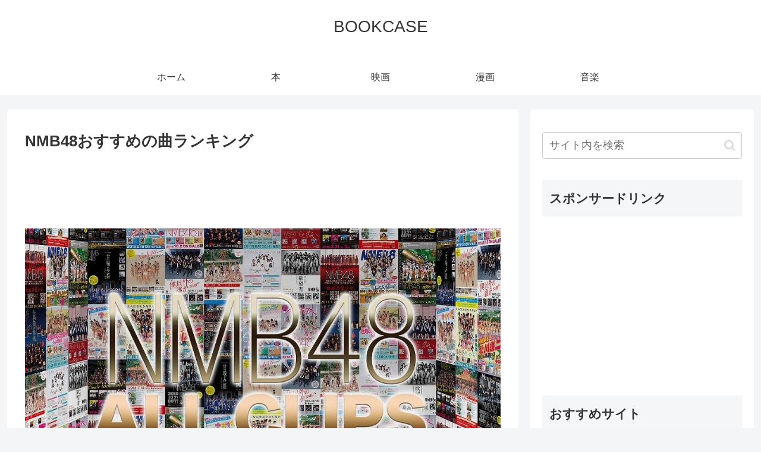

--- FILE ---
content_type: text/html; charset=utf-8
request_url: https://www.google.com/recaptcha/api2/aframe
body_size: 270
content:
<!DOCTYPE HTML><html><head><meta http-equiv="content-type" content="text/html; charset=UTF-8"></head><body><script nonce="yRMSGS1rNMFF0YBl2XHuqA">/** Anti-fraud and anti-abuse applications only. See google.com/recaptcha */ try{var clients={'sodar':'https://pagead2.googlesyndication.com/pagead/sodar?'};window.addEventListener("message",function(a){try{if(a.source===window.parent){var b=JSON.parse(a.data);var c=clients[b['id']];if(c){var d=document.createElement('img');d.src=c+b['params']+'&rc='+(localStorage.getItem("rc::a")?sessionStorage.getItem("rc::b"):"");window.document.body.appendChild(d);sessionStorage.setItem("rc::e",parseInt(sessionStorage.getItem("rc::e")||0)+1);localStorage.setItem("rc::h",'1768506415253');}}}catch(b){}});window.parent.postMessage("_grecaptcha_ready", "*");}catch(b){}</script></body></html>